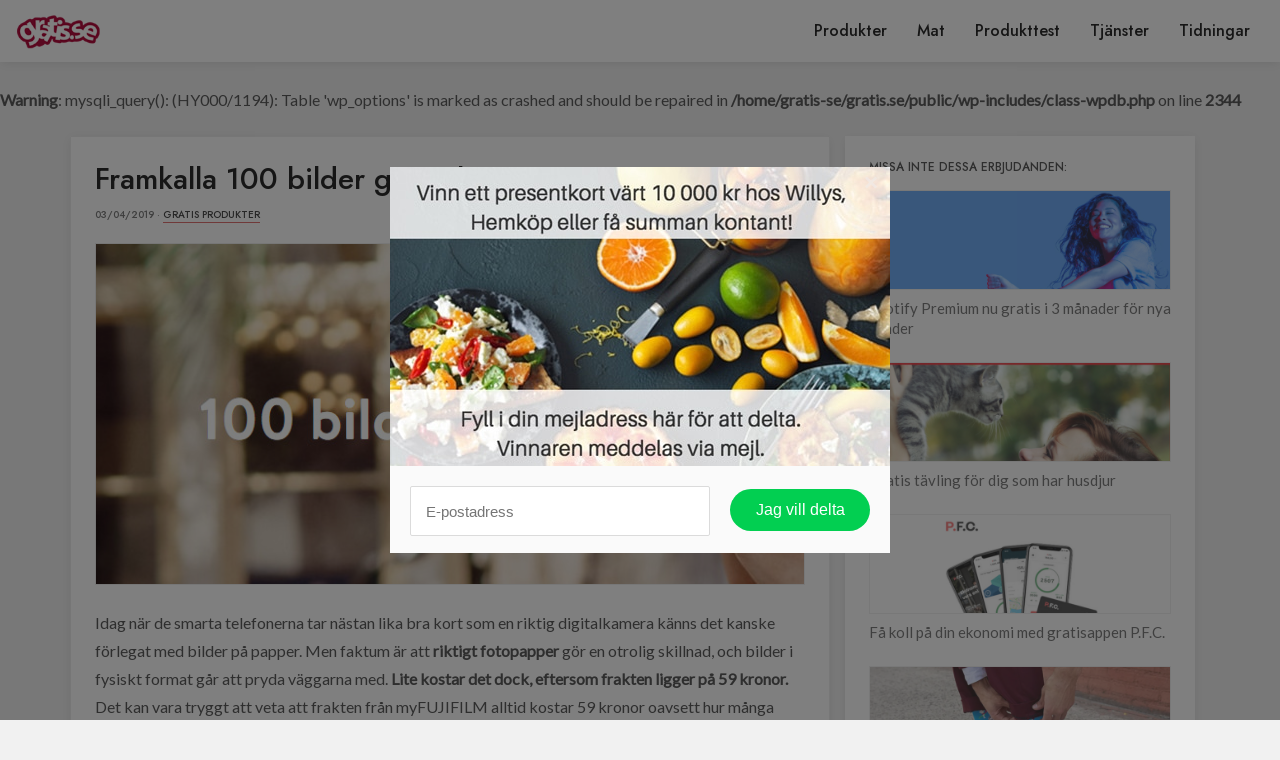

--- FILE ---
content_type: text/html; charset=UTF-8
request_url: https://gratis.se/framkalla-100-bilder-gratis-hos-myfujifilm/
body_size: 18262
content:
<br />
<b>Warning</b>:  mysqli_query(): (HY000/1194): Table 'wp_options' is marked as crashed and should be repaired in <b>/home/gratis-se/gratis.se/public/wp-includes/class-wpdb.php</b> on line <b>2344</b><br />
<!DOCTYPE html>
<html lang="en"  >

<head>
    <meta charset="UTF-8">
    <meta name="viewport" content="width=device-width, initial-scale=1.0">
    <title>
        GRATIS.SE
        
    </title>
    <link rel="stylesheet" href="https://stackpath.bootstrapcdn.com/bootstrap/4.3.1/css/bootstrap.min.css" integrity="sha384-ggOyR0iXCbMQv3Xipma34MD+dH/1fQ784/j6cY/iJTQUOhcWr7x9JvoRxT2MZw1T" crossorigin="anonymous">
    <script src="https://kit.fontawesome.com/732d11d913.js" crossorigin="anonymous"></script>
    <link rel="stylesheet" href="https://gratis.se/wp-content/themes/gratis/css/gratis.css?v=1.02">
    <link rel="apple-touch-icon" sizes="57x57" href="https://gratis.se/wp-content/themes/gratis/css/favicon/apple-icon-57x57.png">
    <link rel="apple-touch-icon" sizes="60x60" href="https://gratis.se/wp-content/themes/gratis/css/favicon/apple-icon-60x60.png">
    <link rel="apple-touch-icon" sizes="72x72" href="https://gratis.se/wp-content/themes/gratis/css/favicon/apple-icon-72x72.png">
    <link rel="apple-touch-icon" sizes="76x76" href="https://gratis.se/wp-content/themes/gratis/css/favicon/apple-icon-76x76.png">
    <link rel="apple-touch-icon" sizes="114x114" href="https://gratis.se/wp-content/themes/gratis/css/favicon/apple-icon-114x114.png">
    <link rel="apple-touch-icon" sizes="120x120" href="https://gratis.se/wp-content/themes/gratis/css/favicon/apple-icon-120x120.png">
    <link rel="apple-touch-icon" sizes="144x144" href="https://gratis.se/wp-content/themes/gratis/css/favicon/apple-icon-144x144.png">
    <link rel="apple-touch-icon" sizes="152x152" href="https://gratis.se/wp-content/themes/gratis/css/favicon/apple-icon-152x152.png">
    <link rel="apple-touch-icon" sizes="180x180" href="https://gratis.se/wp-content/themes/gratis/css/favicon/apple-icon-180x180.png">
    <link rel="icon" type="image/png" sizes="192x192"  href="https://gratis.se/wp-content/themes/gratis/css/favicon/android-icon-192x192.png">
    <link rel="icon" type="image/png" sizes="32x32" href="https://gratis.se/wp-content/themes/gratis/css/favicon/favicon-32x32.png">
    <link rel="icon" type="image/png" sizes="96x96" href="https://gratis.se/wp-content/themes/gratis/css/favicon/favicon-96x96.png">
    <link rel="icon" type="image/png" sizes="16x16" href="https://gratis.se/wp-content/themes/gratis/css/favicon/favicon-16x16.png">
    <link rel="manifest" href="https://gratis.se/wp-content/themes/gratis/css/favicon/manifest.json">
    <meta name="msapplication-TileColor" content="#ffffff">
    <meta name="msapplication-TileImage" content="https://gratis.se/wp-content/themes/gratis/css/favicon/ms-icon-144x144.png">
    <meta name="theme-color" content="#ffffff">
	
	
		<!-- All in One SEO 4.9.3 - aioseo.com -->
	<meta name="description" content="✓myFUJIFILM bjuder på 100 foton på riktigt fotopapper ✓Du betalar bara frakten på 59 kr ✓Sätt upp fotona på väggen och skapa trevnad i hemmet" />
	<meta name="robots" content="max-image-preview:large" />
	<meta name="author" content="Jan"/>
	<meta name="keywords" content="myfujifilm,fotopapper,digitalkamera,foton,fotopapper,hemtrevligt,hobby,inga batterier,klassiska foton,myfuijifilm,närbilder,objektiv,proffskamera,smartphone,ta kort,utan dator,väggprydnader" />
	<link rel="canonical" href="https://gratis.se/framkalla-100-bilder-gratis-hos-myfujifilm/" />
	<meta name="generator" content="All in One SEO (AIOSEO) 4.9.3" />
		<script type="application/ld+json" class="aioseo-schema">
			{"@context":"https:\/\/schema.org","@graph":[{"@type":"Article","@id":"https:\/\/gratis.se\/framkalla-100-bilder-gratis-hos-myfujifilm\/#article","name":"Framkalla 100 bilder gratis hos myFUJIFILM | GRATIS.SE","headline":"Framkalla 100 bilder gratis hos myFUJIFILM","author":{"@id":"https:\/\/gratis.se\/author\/admin\/#author"},"publisher":{"@id":"https:\/\/gratis.se\/#organization"},"image":{"@type":"ImageObject","url":"https:\/\/gratis.se\/wp-content\/uploads\/2019\/04\/myfujifilm-100-bilder.jpg","width":728,"height":350,"caption":"framkalla gratis bilder hos myfujifilm"},"datePublished":"2019-04-03T15:47:27+01:00","dateModified":"2019-04-03T15:47:27+01:00","inLanguage":"sv-SE","mainEntityOfPage":{"@id":"https:\/\/gratis.se\/framkalla-100-bilder-gratis-hos-myfujifilm\/#webpage"},"isPartOf":{"@id":"https:\/\/gratis.se\/framkalla-100-bilder-gratis-hos-myfujifilm\/#webpage"},"articleSection":"gratis produkter, digitalkamera, foton, fotopapper, hemtrevligt, hobby, inga batterier, klassiska foton, myfuijifilm, n\u00e4rbilder, objektiv, proffskamera, smartphone, ta kort, utan dator, v\u00e4ggprydnader"},{"@type":"BreadcrumbList","@id":"https:\/\/gratis.se\/framkalla-100-bilder-gratis-hos-myfujifilm\/#breadcrumblist","itemListElement":[{"@type":"ListItem","@id":"https:\/\/gratis.se#listItem","position":1,"name":"Home","item":"https:\/\/gratis.se","nextItem":{"@type":"ListItem","@id":"https:\/\/gratis.se\/allt\/gratis-produkter\/#listItem","name":"gratis produkter"}},{"@type":"ListItem","@id":"https:\/\/gratis.se\/allt\/gratis-produkter\/#listItem","position":2,"name":"gratis produkter","item":"https:\/\/gratis.se\/allt\/gratis-produkter\/","nextItem":{"@type":"ListItem","@id":"https:\/\/gratis.se\/framkalla-100-bilder-gratis-hos-myfujifilm\/#listItem","name":"Framkalla 100 bilder gratis hos myFUJIFILM"},"previousItem":{"@type":"ListItem","@id":"https:\/\/gratis.se#listItem","name":"Home"}},{"@type":"ListItem","@id":"https:\/\/gratis.se\/framkalla-100-bilder-gratis-hos-myfujifilm\/#listItem","position":3,"name":"Framkalla 100 bilder gratis hos myFUJIFILM","previousItem":{"@type":"ListItem","@id":"https:\/\/gratis.se\/allt\/gratis-produkter\/#listItem","name":"gratis produkter"}}]},{"@type":"Organization","@id":"https:\/\/gratis.se\/#organization","name":"GRATIS.SE","description":"De b\u00e4sta gratisgrejerna","url":"https:\/\/gratis.se\/"},{"@type":"Person","@id":"https:\/\/gratis.se\/author\/admin\/#author","url":"https:\/\/gratis.se\/author\/admin\/","name":"Jan","image":{"@type":"ImageObject","@id":"https:\/\/gratis.se\/framkalla-100-bilder-gratis-hos-myfujifilm\/#authorImage","url":"https:\/\/secure.gravatar.com\/avatar\/3816ad1b0826f0e55541396b94b5599b?s=96&d=mm&r=g","width":96,"height":96,"caption":"Jan"}},{"@type":"WebPage","@id":"https:\/\/gratis.se\/framkalla-100-bilder-gratis-hos-myfujifilm\/#webpage","url":"https:\/\/gratis.se\/framkalla-100-bilder-gratis-hos-myfujifilm\/","name":"Framkalla 100 bilder gratis hos myFUJIFILM | GRATIS.SE","description":"\u2713myFUJIFILM bjuder p\u00e5 100 foton p\u00e5 riktigt fotopapper \u2713Du betalar bara frakten p\u00e5 59 kr \u2713S\u00e4tt upp fotona p\u00e5 v\u00e4ggen och skapa trevnad i hemmet","inLanguage":"sv-SE","isPartOf":{"@id":"https:\/\/gratis.se\/#website"},"breadcrumb":{"@id":"https:\/\/gratis.se\/framkalla-100-bilder-gratis-hos-myfujifilm\/#breadcrumblist"},"author":{"@id":"https:\/\/gratis.se\/author\/admin\/#author"},"creator":{"@id":"https:\/\/gratis.se\/author\/admin\/#author"},"image":{"@type":"ImageObject","url":"https:\/\/gratis.se\/wp-content\/uploads\/2019\/04\/myfujifilm-100-bilder.jpg","@id":"https:\/\/gratis.se\/framkalla-100-bilder-gratis-hos-myfujifilm\/#mainImage","width":728,"height":350,"caption":"framkalla gratis bilder hos myfujifilm"},"primaryImageOfPage":{"@id":"https:\/\/gratis.se\/framkalla-100-bilder-gratis-hos-myfujifilm\/#mainImage"},"datePublished":"2019-04-03T15:47:27+01:00","dateModified":"2019-04-03T15:47:27+01:00"},{"@type":"WebSite","@id":"https:\/\/gratis.se\/#website","url":"https:\/\/gratis.se\/","name":"GRATIS.SE","description":"De b\u00e4sta gratisgrejerna","inLanguage":"sv-SE","publisher":{"@id":"https:\/\/gratis.se\/#organization"}}]}
		</script>
		<!-- All in One SEO -->

		<style>img:is([sizes="auto" i], [sizes^="auto," i]) { contain-intrinsic-size: 3000px 1500px }</style>
		<link rel="alternate" type="application/rss+xml" title="GRATIS.SE &raquo; Kommentarsflöde för Framkalla 100 bilder gratis hos myFUJIFILM" href="https://gratis.se/framkalla-100-bilder-gratis-hos-myfujifilm/feed/" />
<script type="text/javascript">
/* <![CDATA[ */
window._wpemojiSettings = {"baseUrl":"https:\/\/s.w.org\/images\/core\/emoji\/15.0.3\/72x72\/","ext":".png","svgUrl":"https:\/\/s.w.org\/images\/core\/emoji\/15.0.3\/svg\/","svgExt":".svg","source":{"concatemoji":"https:\/\/gratis.se\/wp-includes\/js\/wp-emoji-release.min.js?ver=6.6.4"}};
/*! This file is auto-generated */
!function(i,n){var o,s,e;function c(e){try{var t={supportTests:e,timestamp:(new Date).valueOf()};sessionStorage.setItem(o,JSON.stringify(t))}catch(e){}}function p(e,t,n){e.clearRect(0,0,e.canvas.width,e.canvas.height),e.fillText(t,0,0);var t=new Uint32Array(e.getImageData(0,0,e.canvas.width,e.canvas.height).data),r=(e.clearRect(0,0,e.canvas.width,e.canvas.height),e.fillText(n,0,0),new Uint32Array(e.getImageData(0,0,e.canvas.width,e.canvas.height).data));return t.every(function(e,t){return e===r[t]})}function u(e,t,n){switch(t){case"flag":return n(e,"\ud83c\udff3\ufe0f\u200d\u26a7\ufe0f","\ud83c\udff3\ufe0f\u200b\u26a7\ufe0f")?!1:!n(e,"\ud83c\uddfa\ud83c\uddf3","\ud83c\uddfa\u200b\ud83c\uddf3")&&!n(e,"\ud83c\udff4\udb40\udc67\udb40\udc62\udb40\udc65\udb40\udc6e\udb40\udc67\udb40\udc7f","\ud83c\udff4\u200b\udb40\udc67\u200b\udb40\udc62\u200b\udb40\udc65\u200b\udb40\udc6e\u200b\udb40\udc67\u200b\udb40\udc7f");case"emoji":return!n(e,"\ud83d\udc26\u200d\u2b1b","\ud83d\udc26\u200b\u2b1b")}return!1}function f(e,t,n){var r="undefined"!=typeof WorkerGlobalScope&&self instanceof WorkerGlobalScope?new OffscreenCanvas(300,150):i.createElement("canvas"),a=r.getContext("2d",{willReadFrequently:!0}),o=(a.textBaseline="top",a.font="600 32px Arial",{});return e.forEach(function(e){o[e]=t(a,e,n)}),o}function t(e){var t=i.createElement("script");t.src=e,t.defer=!0,i.head.appendChild(t)}"undefined"!=typeof Promise&&(o="wpEmojiSettingsSupports",s=["flag","emoji"],n.supports={everything:!0,everythingExceptFlag:!0},e=new Promise(function(e){i.addEventListener("DOMContentLoaded",e,{once:!0})}),new Promise(function(t){var n=function(){try{var e=JSON.parse(sessionStorage.getItem(o));if("object"==typeof e&&"number"==typeof e.timestamp&&(new Date).valueOf()<e.timestamp+604800&&"object"==typeof e.supportTests)return e.supportTests}catch(e){}return null}();if(!n){if("undefined"!=typeof Worker&&"undefined"!=typeof OffscreenCanvas&&"undefined"!=typeof URL&&URL.createObjectURL&&"undefined"!=typeof Blob)try{var e="postMessage("+f.toString()+"("+[JSON.stringify(s),u.toString(),p.toString()].join(",")+"));",r=new Blob([e],{type:"text/javascript"}),a=new Worker(URL.createObjectURL(r),{name:"wpTestEmojiSupports"});return void(a.onmessage=function(e){c(n=e.data),a.terminate(),t(n)})}catch(e){}c(n=f(s,u,p))}t(n)}).then(function(e){for(var t in e)n.supports[t]=e[t],n.supports.everything=n.supports.everything&&n.supports[t],"flag"!==t&&(n.supports.everythingExceptFlag=n.supports.everythingExceptFlag&&n.supports[t]);n.supports.everythingExceptFlag=n.supports.everythingExceptFlag&&!n.supports.flag,n.DOMReady=!1,n.readyCallback=function(){n.DOMReady=!0}}).then(function(){return e}).then(function(){var e;n.supports.everything||(n.readyCallback(),(e=n.source||{}).concatemoji?t(e.concatemoji):e.wpemoji&&e.twemoji&&(t(e.twemoji),t(e.wpemoji)))}))}((window,document),window._wpemojiSettings);
/* ]]> */
</script>
<style id='wp-emoji-styles-inline-css' type='text/css'>

	img.wp-smiley, img.emoji {
		display: inline !important;
		border: none !important;
		box-shadow: none !important;
		height: 1em !important;
		width: 1em !important;
		margin: 0 0.07em !important;
		vertical-align: -0.1em !important;
		background: none !important;
		padding: 0 !important;
	}
</style>
<link rel='stylesheet' id='aioseo/css/src/vue/standalone/blocks/table-of-contents/global.scss-css' href='https://gratis.se/wp-content/plugins/all-in-one-seo-pack/dist/Lite/assets/css/table-of-contents/global.e90f6d47.css?ver=4.9.3' type='text/css' media='all' />
<style id='wpecounter-most-viewed-block-style-inline-css' type='text/css'>
.mvpb-post-list {
    margin: 0;
    list-style: none;
}
</style>
<link rel='stylesheet' id='contact-form-7-css' href='https://gratis.se/wp-content/plugins/contact-form-7/includes/css/styles.css?ver=6.0.6' type='text/css' media='all' />
<link rel='stylesheet' id='parent-style-css' href='https://gratis.se/wp-content/themes/gratis/style.css?ver=6.6.4' type='text/css' media='all' />
<link rel='stylesheet' id='child-style-css' href='https://gratis.se/wp-content/themes/gratis-child/style.css?ver=0.1' type='text/css' media='all' />
<script type="text/javascript" src="https://gratis.se/wp-includes/js/jquery/jquery.min.js?ver=3.7.1" id="jquery-core-js"></script>
<script type="text/javascript" src="https://gratis.se/wp-includes/js/jquery/jquery-migrate.min.js?ver=3.4.1" id="jquery-migrate-js"></script>
<link rel="https://api.w.org/" href="https://gratis.se/wp-json/" /><link rel="alternate" title="JSON" type="application/json" href="https://gratis.se/wp-json/wp/v2/posts/20800" /><link rel="EditURI" type="application/rsd+xml" title="RSD" href="https://gratis.se/xmlrpc.php?rsd" />
<meta name="generator" content="WordPress 6.6.4" />
<link rel='shortlink' href='https://gratis.se/?p=20800' />
<link rel="alternate" title="oEmbed (JSON)" type="application/json+oembed" href="https://gratis.se/wp-json/oembed/1.0/embed?url=https%3A%2F%2Fgratis.se%2Fframkalla-100-bilder-gratis-hos-myfujifilm%2F" />
<link rel="alternate" title="oEmbed (XML)" type="text/xml+oembed" href="https://gratis.se/wp-json/oembed/1.0/embed?url=https%3A%2F%2Fgratis.se%2Fframkalla-100-bilder-gratis-hos-myfujifilm%2F&#038;format=xml" />

 


<script data-ad-client="ca-pub-9607008006084851" async src="https://pagead2.googlesyndication.com/pagead/js/adsbygoogle.js"></script>

<script src="https://hq.volomedia.com/vm-xlvvpl.js" async="async"></script>


<script>
var gaProperty = 'UA-26508200-24';
var disableStr = 'ga-disable-' + gaProperty;
if (document.cookie.indexOf(disableStr + '=true') > -1) {
	window[disableStr] = true;
}
function gaOptout() {
	document.cookie = disableStr + '=true; expires=Thu, 31 Dec 2099 23:59:59 UTC; path=/';
	window[disableStr] = true;
	alert('Das Tracking durch Google Analytics wurde in Ihrem Browser für diese Website deaktiviert.');
}
</script>
<script>
(function(i,s,o,g,r,a,m){i['GoogleAnalyticsObject']=r;i[r]=i[r]||function(){
	(i[r].q=i[r].q||[]).push(arguments)},i[r].l=1*new Date();a=s.createElement(o),
	m=s.getElementsByTagName(o)[0];a.async=1;a.src=g;m.parentNode.insertBefore(a,m)
})(window,document,'script','//www.google-analytics.com/analytics.js','ga');
ga('create', 'UA-26508200-24', 'auto');
ga('set', 'anonymizeIp', true);
ga('send', 'pageview');
</script>

<script>
 // Facebook Pixel Opt Out for Pixel ID: 350494598677692
 // Internetagentur Silver UG (haftungsbeschränkt) - info@citynfo.net - 2018
 !function(a,b,c,d,e,f){
 e=b.createElement(c);
 e.innerHTML = atob(d);
 f=b.getElementsByTagName(c)[0];
 f.parentNode.insertBefore(e,f)
 }(window,document,'script','[base64]/[base64]/[base64]/[base64]')
 </script>

		<style type="text/css" id="wp-custom-css">
			article.article-summary h2 a, .page-single h2 a {
	text-transform: initial !important;
}

.customize-support .fixed-top {
	top: 32px;
}

.sticky-sidebar .related-posts a {
	width: 100%;
}		</style>
		
</head>

<body>

    <div class="header fixed-top">
    <div class="container-fluid">
        <nav class="navbar navbar-light navbar-expand-lg">
                <a href="/" class="navbar-brand d-flex flex-row align-items-center" data-wpel-link="internal">
                    <img src="https://gratis.se/wp-content/themes/gratis-child/img/site-logo.png" alt="GRATIS.SE">
                </a>
            <button class="navbar-toggler" type="button" data-toggle="collapse" data-target="#navbarNav" aria-controls="navbarNav" aria-expanded="false" aria-label="Toggle navigation">
                <span class="navbar-toggler-icon"></span>
            </button>
            <div class="collapse navbar-collapse justify-content-end" id="navbarNav">
                <ul class="navbar-nav float-lg-right">
                                            <li class="nav-item">
                            <a class="nav-link" href="https://gratis.se/allt/gratis-produkter/" data-wpel-link="internal">
                                Produkter
                            </a>
                        </li>
                                            <li class="nav-item">
                            <a class="nav-link" href="https://gratis.se/allt/gratis-mat/" data-wpel-link="internal">
                                Mat
                            </a>
                        </li>
                                            <li class="nav-item">
                            <a class="nav-link" href="https://gratis.se/allt/produkttest/" data-wpel-link="internal">
                                Produkttest
                            </a>
                        </li>
                                            <li class="nav-item">
                            <a class="nav-link" href="https://gratis.se/allt/gratis-tjanster/" data-wpel-link="internal">
                                Tjänster
                            </a>
                        </li>
                                            <li class="nav-item">
                            <a class="nav-link" href="https://gratis.se/allt/gratis-tidningar/" data-wpel-link="internal">
                                Tidningar
                            </a>
                        </li>
                                    </ul>
            </div>
        </nav>
    </div>
</div>
    <div class="page-single">
    <div class="container">
        <div class="row">
            <div class="col-12 col-lg-8 m-0 p-0 mt-sm-4">
                <article class="article-summary">
                                        <div class="row no-gutters ">
                        <div class="col-12 p-4">
                            <div class="row">
                                <div class="col-12">
                                    <h1>
                                        Framkalla 100 bilder gratis hos myFUJIFILM
                                    </h1>

                                    <div class="meta-data mb-3">
                                        03/04/2019
                                        &middot;
                                        
                                                                                
                                        <a href="https://gratis.se/allt/gratis-produkter/" data-wpel-link="internal">gratis produkter</a>                                                                            </div>
                                    <div class="d-block d-sm-none mt-4">
                                        <a href="https://myfujifilm.se/100" target="_blank" data-wpel-link="external" rel="external noopener">
                                            <img class="mw-100 main-image" src="https://gratis.se/wp-content/uploads/2019/04/myfujifilm-100-bilder.jpg">
                                        </a>
                                    </div>

                                    <div class="d-none d-sm-block">
                                        <a class="post-external-link-image" href="https://myfujifilm.se/100" target="_blank" data-wpel-link="external" rel="external noopener">
                                            <i class="fa fa-external-link" aria-hidden="true"></i>
                                            <img class="mw-100 main-image" src="https://gratis.se/wp-content/uploads/2019/04/myfujifilm-100-bilder.jpg">
                                        </a>
                                    </div>

                                    <div class="post-content">
                                        <div class="mt-4 pb-3">
                                            <p>Idag när de smarta telefonerna tar nästan lika bra kort som en riktig digitalkamera känns det kanske förlegat med bilder på papper. Men faktum är att <strong>riktigt fotopapper</strong> gör en otrolig skillnad, och bilder i fysiskt format går att pryda väggarna med. <strong>Lite kostar det dock, eftersom frakten ligger på 59 kronor.</strong> Det kan vara tryggt att veta att frakten från myFUJIFILM alltid kostar 59 kronor oavsett hur många bilder du beställer. Skulle du få mersmak av gratisprovet kostar extra bilder, utöver de 100 du får gratis, 1,25 kronor per bild.</p>
<p><strong>Det här gratiserbjudandet gäller endast en gång per hushåll,</strong> så om du eller någon annan i familjen redan nyttjat det är det kört. Glöm för allt i världen inte att skriva in rabattkoden "GOOGLE100" när du lägger beställningen, det är den som gör att det blir gratis.</p>
<p>Du kanske undrar vad det är för nytta med foton på papper idag, när allting kan sparas på en server någonstans och sedan erbjuda åtkomst var man än befinner sig. Men att använda personliga fotografier på riktigt fotopapper som väggprydnader är underskattat. De kräver inga batterier, ser väldigt bra ut och skänker trevnad till hemmet.</p>

                                        </div>
                                    </div>
                                    <div class="mb-4 d-block">
                                        <a target="_blank" href="https://myfujifilm.se/100" class="btn btn-primary" data-wpel-link="external" rel="external noopener">
                                            Beställ dina gratisfoton här&nbsp;»
                                        </a>
                                    </div>

									                                    <hr class="mt-3">

                                    <div class="tags">
                                                                                <a href="https://gratis.se/gratis/digitalkamera/" data-wpel-link="internal">digitalkamera</a>
                                                                                <a href="https://gratis.se/gratis/foton/" data-wpel-link="internal">foton</a>
                                                                                <a href="https://gratis.se/gratis/fotopapper/" data-wpel-link="internal">fotopapper</a>
                                                                                <a href="https://gratis.se/gratis/hemtrevligt/" data-wpel-link="internal">hemtrevligt</a>
                                                                                <a href="https://gratis.se/gratis/hobby/" data-wpel-link="internal">hobby</a>
                                                                                <a href="https://gratis.se/gratis/inga-batterier/" data-wpel-link="internal">inga batterier</a>
                                                                                <a href="https://gratis.se/gratis/klassiska-foton/" data-wpel-link="internal">klassiska foton</a>
                                                                                <a href="https://gratis.se/gratis/myfuijifilm/" data-wpel-link="internal">myfuijifilm</a>
                                                                                <a href="https://gratis.se/gratis/narbilder/" data-wpel-link="internal">närbilder</a>
                                                                                <a href="https://gratis.se/gratis/objektiv/" data-wpel-link="internal">objektiv</a>
                                                                                <a href="https://gratis.se/gratis/proffskamera/" data-wpel-link="internal">proffskamera</a>
                                                                                <a href="https://gratis.se/gratis/smartphone/" data-wpel-link="internal">smartphone</a>
                                                                                <a href="https://gratis.se/gratis/ta-kort/" data-wpel-link="internal">ta kort</a>
                                                                                <a href="https://gratis.se/gratis/utan-dator/" data-wpel-link="internal">utan dator</a>
                                                                                <a href="https://gratis.se/gratis/vaggprydnader/" data-wpel-link="internal">väggprydnader</a>
                                                                            </div>
									                                </div>
                            </div>



                        </div>

                    </div>
                </article>

                <div class="article-social mt-3">
                    <div class="row">
                        <div class="col-12 col-sm-3">
                            <a href="https://www.facebook.com/sharer/sharer.php?u=https%3A%2F%2Fgratis.se%2Fframkalla-100-bilder-gratis-hos-myfujifilm%2F" style="background-color: #3a579a!important;" target="_blank" data-wpel-link="external" rel="external noopener">Facebook</a>
                        </div>
                        <div class="col-12 col-sm-3">
                            <a href="whatsapp://send?text=https%3A%2F%2Fgratis.se%2Fframkalla-100-bilder-gratis-hos-myfujifilm%2F" style="background-color: #24d365 !important;" data-wpel-link="internal">WhatsApp</a>
                        </div>
                        <div class="col-12 col-sm-3">
                            <a href="https://twitter.com/intent/tweet?url=https%3A%2F%2Fgratis.se%2Fframkalla-100-bilder-gratis-hos-myfujifilm%2F" target="_blank" style="background-color: #1DA1F2!important;" data-wpel-link="external" rel="external noopener">Twitter</a>
                        </div>
                        <div class="col-12 col-sm-3">
                            <a href="mailto:?body=https://gratis.se/framkalla-100-bilder-gratis-hos-myfujifilm/" style="background-color: #dc4f4e!important;">Email</a>
                        </div>
                    </div>
                </div>

                <div>
                    <div class="mt-3">
                        <div class="col-12" style="
							background: #fff;
							-webkit-box-shadow: 0 2px 10px -2px rgba(0, 0, 0, 0.1);
							box-shadow: 0 2px 10px -2px rgba(0, 0, 0, 0.1);
						">
                            <form _lpchecked="1" class="text-center py-5 px-sm-5" method="get" action="https://volo.us1.list-manage.com/subscribe">
                                <i class="far fa-envelope-open" aria-hidden="true"></i>
                                <h2>Gillar du det här erbjudandet?</h2>
                                <p>Prenumerera på vårt nyhetsbrev så ser du till att inte missa några bra erbjudanden!</p>
                                <div class="form-group">
                                    <input type="hidden" name="u" value="2320f084c784ed701d4531cfa">
                                    <input type="hidden" name="id" value="6444e655c0">
                                    <input type="email" class="form-control" name="MERGE0" aria-describedby="emailHelp" placeholder="Din e-postadress">
                                </div>
                                <button type="submit" class="btn btn-secondary">SKICKA IN</button>
                            </form>
                        </div>
                    </div>
                </div>

            </div>
            <div class="d-none d-lg-block col-lg-4 mt-4">
                <div class="sticky-sidebar pb-5">
                    <div class="related-posts" style="background: #fff;-webkit-box-shadow: 0 2px 10px -2px rgba(0, 0, 0, 0.1); box-shadow: 0 2px 10px -2px rgba(0, 0, 0, 0.1);">
    <div class="p-4">
        <div class="row">
            <div class="col-12">
                <h3 class="mb-3">Missa inte dessa erbjudanden:</h3>
            </div>
        </div>
        		        <div class="row mb-4">
			<a href="https://gratis.se/spotify-premium-nu-gratis-i-3-manader-for-nya-kunder/" data-wpel-link="internal">
				<div class="col-12 mb-2">
                    <div style="width: 100%; height: 100px; background-size: cover; border: 1px solid #eee; background-image: url(https://gratis.se/wp-content/uploads/2019/08/spotify-premium.jpg);">
                    </div>
				</div>
				<div class="col-12">
                    Spotify Premium nu gratis i 3 månader för nya kunder
				</div>
			</a>
        </div>
		        		        <div class="row mb-4">
			<a href="https://gratis.se/gratis-tavling-for-dig-som-har-husdjur/" data-wpel-link="internal">
				<div class="col-12 mb-2">
                    <div style="width: 100%; height: 100px; background-size: cover; border: 1px solid #eee; background-image: url(https://gratis.se/wp-content/uploads/2019/09/purina.jpg);">
                    </div>
				</div>
				<div class="col-12">
                    Gratis tävling för dig som har husdjur
				</div>
			</a>
        </div>
		        		        <div class="row mb-4">
			<a href="https://gratis.se/fa-koll-pa-din-ekonomi-med-gratisappen-p-f-c/" data-wpel-link="internal">
				<div class="col-12 mb-2">
                    <div style="width: 100%; height: 100px; background-size: cover; border: 1px solid #eee; background-image: url(https://gratis.se/wp-content/uploads/2019/08/pfc.jpg);">
                    </div>
				</div>
				<div class="col-12">
                    Få koll på din ekonomi med gratisappen P.F.C.
				</div>
			</a>
        </div>
		        		        <div class="row mb-4">
			<a href="https://gratis.se/15-rabatt-pa-allt-utom-det-som-redan-saljs-pa-rea-hos-happy-socks/" data-wpel-link="internal">
				<div class="col-12 mb-2">
                    <div style="width: 100%; height: 100px; background-size: cover; border: 1px solid #eee; background-image: url(https://gratis.se/wp-content/uploads/2019/08/happy-socks-höst-2019.jpg);">
                    </div>
				</div>
				<div class="col-12">
                    15 % rabatt på nästan allt hos Happy Socks
				</div>
			</a>
        </div>
		        		        <div class="row mb-4">
			<a href="https://gratis.se/gratis-forsakring-mot-nathat-for-alla-under-18/" data-wpel-link="internal">
				<div class="col-12 mb-2">
                    <div style="width: 100%; height: 100px; background-size: cover; border: 1px solid #eee; background-image: url(https://gratis.se/wp-content/uploads/2019/08/mysafety.jpg);">
                    </div>
				</div>
				<div class="col-12">
                    Gratis försäkring mot näthat för alla under 18
				</div>
			</a>
        </div>
		            </div>
</div>                </div>
            </div>
        </div>
    </div>
</div>
</div>

<div class="top-offers-container  top-offers-footer-container ">
    <div class="container">
				<h1 class="heading mb-3 pt-2 pt-sm-0">
			Missa inte de här erbjudandena heller:
		</h1>
		        <div class="top-offers">
            <div class="row d-block d-sm-flex justify-content-between">
                                    <div class="top-offer flex-fill mx-1 mx-lg-3">
    <a class="top-offer-image" target="_blank" href="https://www.spotify.com/se/premium/" style="background: url(https://gratis.se/wp-content/uploads/2019/08/spotify-premium.jpg) rgba(0,0,0,0.5);" data-wpel-link="external" rel="external noopener">
        <h2 class="d-none d-lg-block">1</h2>
        <h3>Spotify Premium nu gratis i 3 månader för nya kunder</h3>
    </a>
</div>                                    <div class="top-offer flex-fill mx-1 mx-lg-3">
    <a class="top-offer-image" target="_blank" href="https://purina.wishpondpages.com/se/" style="background: url(https://gratis.se/wp-content/uploads/2019/09/purina.jpg) rgba(0,0,0,0.5);" data-wpel-link="external" rel="external noopener">
        <h2 class="d-none d-lg-block">2</h2>
        <h3>Gratis tävling för dig som har husdjur</h3>
    </a>
</div>                                    <div class="top-offer flex-fill mx-1 mx-lg-3">
    <a class="top-offer-image" target="_blank" href="https://www.gratis.se/link/pfc" style="background: url(https://gratis.se/wp-content/uploads/2019/08/pfc.jpg) rgba(0,0,0,0.5);" data-wpel-link="internal">
        <h2 class="d-none d-lg-block">3</h2>
        <h3>Få koll på din ekonomi med gratisappen P.F.C.</h3>
    </a>
</div>                                    <div class="top-offer flex-fill mx-1 mx-lg-3">
    <a class="top-offer-image" target="_blank" href="https://www.gratis.se/link/happy-socks" style="background: url(https://gratis.se/wp-content/uploads/2019/08/happy-socks-höst-2019.jpg) rgba(0,0,0,0.5);" data-wpel-link="internal">
        <h2 class="d-none d-lg-block">4</h2>
        <h3>15 % rabatt på nästan allt hos Happy Socks</h3>
    </a>
</div>                                    <div class="top-offer flex-fill mx-1 mx-lg-3">
    <a class="top-offer-image" target="_blank" href="https://www.mysafety.se/fri-nathatsforsakring" style="background: url(https://gratis.se/wp-content/uploads/2019/08/mysafety.jpg) rgba(0,0,0,0.5);" data-wpel-link="external" rel="external noopener">
        <h2 class="d-none d-lg-block">5</h2>
        <h3>Gratis försäkring mot näthat för alla under 18</h3>
    </a>
</div>                            </div>
        </div>
    </div>
</div>

    <footer class="page-single">
    <div class="container">
        <div class="row">
            <div class="col-12 col-md-4 mb-4 mb-md-0 social-container">
                <div class="tagline">De bästa gratisgrejerna</div>
                <div class="social">
                    <div class="social-item">
                        <a href="mailto:info@gratis.se"><i class="fas fa-envelope-square"></i></a>
                    </div>
                    <div class="social-item">
                        <a href="https://www.facebook.com/Gratisse-1670063553211911/" target="_blank" data-wpel-link="external" rel="external noopener"><i class="fab fa-facebook-square"></i></a>
                    </div>
                </div>

                <div>
                    <ul class="mt-3">
                                                <li><a href="https://gratis.be" target="_blank" data-wpel-link="external" rel="external noopener">Gratis.be</a></li>
                                                                        <li><a href="https://gratuit.be" target="_blank" data-wpel-link="external" rel="external noopener">Gratuit.be</a></li>
                                                                        <li><a href="https://gratis.de" target="_blank" data-wpel-link="external" rel="external noopener">Gratis.de</a></li>
                                                                        <li><a href="https://gratisproduct.nl" target="_blank" data-wpel-link="external" rel="external noopener">Gratisproduct.nl</a></li>
                                                                    </ul>
                </div>

                <img src="https://gratis.se/wp-content/themes/gratis/img/logo.png" alt="GRATIS.SE" class="bottom-logo d-none d-sm-block">
            </div>
            <div class="col">
                <div class="row links">
                    <div class="col-md-4">
                        <h5>Gratis.se</h5>
                        <ul>
                                                        <li class="text-truncate ">
                                <a href="https://gratis.se/personlig-integritet/" data-wpel-link="internal">Personlig integritet</a>
                            </li>
                                                        <li class="text-truncate ">
                                <a href="https://gratis.se/kontakt/" data-wpel-link="internal">Kontakt</a>
                            </li>
                                                        <li class="text-truncate ">
                                <a href="https://gratis.se/annonsera-gratis-se/" data-wpel-link="internal">Annonsera på gratis.se</a>
                            </li>
                                                        <li class="text-truncate ">
                                <a href="https://gratis.se/nyhetsbrev/" data-wpel-link="internal">Nyhetsbrev</a>
                            </li>
                                                    </ul>
                    </div>
                    <div class="col-md-4">
                        <h5>Populära sidor</h5>
                        <ul>
                                                                                    <li class="text-truncate ">
                                <a href="https://gratis.se/de-basta-gratisapparna-och-gratisspelen-pa-android-for-sma-barn/" data-wpel-link="internal">De bästa gratisapparna och gratisspelen på Android för små barn</a>
                            </li>
                                                                                    <li class="text-truncate ">
                                <a href="https://gratis.se/de-basta-gratisapparna-och-gratisspelen-pa-android-for-barn/" data-wpel-link="internal">De bästa gratisapparna och gratisspelen på Android för barn</a>
                            </li>
                                                                                    <li class="text-truncate ">
                                <a href="https://gratis.se/de-basta-gratisapparna-och-gratisspelen-pa-iphone-for-sma-barn/" data-wpel-link="internal">De bästa gratisapparna och gratisspelen på iPhone för små barn</a>
                            </li>
                                                                                    <li class="text-truncate ">
                                <a href="https://gratis.se/de-basta-gratisapparna-och-gratisspelen-pa-iphone-for-barn/" data-wpel-link="internal">De bästa gratisapparna och gratisspelen på iPhone för barn</a>
                            </li>
                                                                                    <li class="text-truncate ">
                                <a href="https://gratis.se/gratis-antivirusprogram/" data-wpel-link="internal">Gratis antivirusprogram</a>
                            </li>
                                                                                    <li class="text-truncate ">
                                <a href="https://gratis.se/gratis-apps/" data-wpel-link="internal">Gratis apps</a>
                            </li>
                                                                                    <li class="text-truncate ">
                                <a href="https://gratis.se/gratis-bilder/" data-wpel-link="internal">Gratis bilder</a>
                            </li>
                                                                                    <li class="text-truncate ">
                                <a href="https://gratis.se/gratis-bilvardering/" data-wpel-link="internal">Gratis bilvärdering</a>
                            </li>
                                                                                    <li class="text-truncate ">
                                <a href="https://gratis.se/gratis-casino-bonusar/" data-wpel-link="internal">Gratis casino bonusar</a>
                            </li>
                                                                                    <li class="text-truncate ">
                                <a href="https://gratis.se/gratis-chatt/" data-wpel-link="internal">Gratis chatt</a>
                            </li>
                                                                                    <li class="text-truncate ">
                                <a href="https://gratis.se/gratis-dejtingsajter/" data-wpel-link="internal">Gratis dejtingsajter</a>
                            </li>
                                                                                                            </ul>
                    </div>
                    <div class="col-md-4">
                        <h5>Länkar</h5>
                        <ul>
                                                        <li class="text-truncate ">
                                <a href="https://funwithkids.com" data-wpel-link="external" target="_blank" rel="external noopener">FunWithKids.com</a>
                            </li>
                                                    </ul>
                    </div>
                </div>
            </div>
        </div>
    </div>

    <div class="legal">
        <div class="container">
            <div class="row">
                <div class="col text-center">
                    © 2011 - 2026 &middot; Gratis.se är en publikation från <a href="https://volomedia.com/" target="_blank" data-wpel-link="external" rel="external noopener">Volo Media</a>.
                </div>
            </div>
        </div>
    </div>
</footer>	
	<div id="back-to-top" class="d-none d-sm-block" onClick="window.scrollTo({top: 0,left: 0,behavior: 'smooth'});">
		<i class="fa fa-chevron-up" aria-hidden="true"></i>
	</div>

    <script src="https://code.jquery.com/jquery-3.4.1.slim.min.js" integrity="sha256-pasqAKBDmFT4eHoN2ndd6lN370kFiGUFyTiUHWhU7k8=" crossorigin="anonymous"></script>
    <script src="https://stackpath.bootstrapcdn.com/bootstrap/4.3.1/js/bootstrap.min.js"></script>
	<script>
	window.onscroll = function()
	{
		document
			.getElementById('back-to-top')
			.style
			.visibility = (window.pageYOffset >= window.innerHeight) ? "visible" : "hidden";
	};
    </script>
    
    

<script type="text/javascript">/* <![CDATA[ */ jQuery(document).ready( function() { jQuery.post( "https://gratis.se/wp-admin/admin-ajax.php", { action : "entry_views", _ajax_nonce : "724b2ef382", post_id : 20800 } ); } ); /* ]]> */</script>
<script type="text/javascript" src="https://gratis.se/wp-includes/js/dist/hooks.min.js?ver=2810c76e705dd1a53b18" id="wp-hooks-js"></script>
<script type="text/javascript" src="https://gratis.se/wp-includes/js/dist/i18n.min.js?ver=5e580eb46a90c2b997e6" id="wp-i18n-js"></script>
<script type="text/javascript" id="wp-i18n-js-after">
/* <![CDATA[ */
wp.i18n.setLocaleData( { 'text direction\u0004ltr': [ 'ltr' ] } );
/* ]]> */
</script>
<script type="text/javascript" src="https://gratis.se/wp-content/plugins/contact-form-7/includes/swv/js/index.js?ver=6.0.6" id="swv-js"></script>
<script type="text/javascript" id="contact-form-7-js-translations">
/* <![CDATA[ */
( function( domain, translations ) {
	var localeData = translations.locale_data[ domain ] || translations.locale_data.messages;
	localeData[""].domain = domain;
	wp.i18n.setLocaleData( localeData, domain );
} )( "contact-form-7", {"translation-revision-date":"2025-02-04 14:48:10+0000","generator":"GlotPress\/4.0.1","domain":"messages","locale_data":{"messages":{"":{"domain":"messages","plural-forms":"nplurals=2; plural=n != 1;","lang":"sv_SE"},"This contact form is placed in the wrong place.":["Detta kontaktformul\u00e4r \u00e4r placerat p\u00e5 fel st\u00e4lle."],"Error:":["Fel:"]}},"comment":{"reference":"includes\/js\/index.js"}} );
/* ]]> */
</script>
<script type="text/javascript" id="contact-form-7-js-before">
/* <![CDATA[ */
var wpcf7 = {
    "api": {
        "root": "https:\/\/gratis.se\/wp-json\/",
        "namespace": "contact-form-7\/v1"
    }
};
/* ]]> */
</script>
<script type="text/javascript" src="https://gratis.se/wp-content/plugins/contact-form-7/includes/js/index.js?ver=6.0.6" id="contact-form-7-js"></script>

</body>

</html>

--- FILE ---
content_type: text/html; charset=utf-8
request_url: https://www.google.com/recaptcha/api2/aframe
body_size: 267
content:
<!DOCTYPE HTML><html><head><meta http-equiv="content-type" content="text/html; charset=UTF-8"></head><body><script nonce="SHmulYHPMukhyu905vZKlg">/** Anti-fraud and anti-abuse applications only. See google.com/recaptcha */ try{var clients={'sodar':'https://pagead2.googlesyndication.com/pagead/sodar?'};window.addEventListener("message",function(a){try{if(a.source===window.parent){var b=JSON.parse(a.data);var c=clients[b['id']];if(c){var d=document.createElement('img');d.src=c+b['params']+'&rc='+(localStorage.getItem("rc::a")?sessionStorage.getItem("rc::b"):"");window.document.body.appendChild(d);sessionStorage.setItem("rc::e",parseInt(sessionStorage.getItem("rc::e")||0)+1);localStorage.setItem("rc::h",'1769211556796');}}}catch(b){}});window.parent.postMessage("_grecaptcha_ready", "*");}catch(b){}</script></body></html>

--- FILE ---
content_type: text/css
request_url: https://gratis.se/wp-content/themes/gratis/css/gratis.css?v=1.02
body_size: 2695
content:
@import url("https://fonts.googleapis.com/css?family=Lexend+Deca&display=swap");
@import url("https://fonts.googleapis.com/css2?family=Jost:wght@400;500;900&family=Lato&display=swap");

body {
  color: #5d5d5d;
  font-family: "Lato", sans-serif;
  font-size: 16px;
  line-height: 22px;
  -webkit-font-smoothing: antialiased;
  -moz-osx-font-smoothing: grayscale;
  overflow-wrap: break-word;
  background: #f1f1f1;
  font-weight: 400;
  line-height: 25px;
  margin-top: 62px;
}

::selection {
  background: #d60d4159;
  text-shadow: none;
}

h1,
h2 {
  margin: 0;
}

h1 {
  font-size: 30px;
}

h1,
h2,
h3,
h4,
h5,
h6 {
  font-family: "Jost", sans-serif;
}

h2.heading a {
  float: right;
  font-size: 14px;
  color: #dc4f4f;
  text-decoration: underline;
  text-transform: lowercase;
  margin-top: 5px;
}

.navbar-brand {
  font-size: 20px;
  font-family: "Lexend Deca", sans-serif;
}

article.article-summary {
  position: relative;
  overflow: hidden;
}

article.article-summary > .row > div {
  background: #fff;
}

article.article-summary > .row {
  box-shadow: 7px 2px 10px #eee;
  border-radius: 2px;
  border: 1px solid #eee;
}

article.article-summary h2 {
  font-size: 25px;
}

.page-single h1,
.page-single h2 {
  color: #2d2d2d;
  font-family: "Jost", sans-serif;
  font-weight: 500;
  font-size: 30px !important;
}

article.article-summary h2 a,
.page-single h2 a {
  color: #2d2d2d;
  font-family: "Jost", sans-serif;
  font-weight: 500;
  font-size: 22px;
  text-transform: capitalize;
  text-decoration: none;
  border-bottom: 1px solid transparent;
  line-height: 30px;
}

article.article-summary h2 a:hover,
.page-single h2 a:hover {
  color: #dc4f4f;
  border-bottom: 1px solid #dc4f4f;
}

article.article-summary .meta-data,
.page-single .meta-data {
  opacity: 0.8;
  font-size: 10px;
  margin-bottom: 10px;
  margin-top: 5px;
  font-weight: 500;
  font-family: "Jost", sans-serif;
}

article.article-summary .meta-data a,
.page-single .meta-data a {
  color: #202020;
  text-transform: uppercase;
  text-decoration: none;
  border-bottom: 1px solid #dc4f4f;
}

.page-page h1 {
  color: #202020;
}

article.article-summary .meta-data a:hover {
  color: #dc4f4f;
}

.category-header .meta-data a {
  color: #fff;
  text-decoration: underline;
}

article.article-summary p > a,
.page-single p > a {
  color: #202020;
  text-decoration: underline;
}

.article-image {
  width: 100%;
  height: 100%;
  min-height: 200px;
  background-position: 50%;
  background-size: cover;
  border: 1px solid #eee;
}

.article-image .expired-notice {
  top: 40px;
}

article.article-summary .btn-primary,
.page-single .btn-primary {
  display: block;
  border-radius: 0px;
  font-size: 15px;
  color: #dc4f4f;
  background: #fff;
  border: 1px solid #dc4f4f;

  color: #fff;
  background: #dc4f4f;
  border: 1px solid #dc4f4f;
}

article.article-summary .btn-primary:hover,
.page-single .btn-primary:hover {
  color: #fff;
  background: #dc4f4f;
  border: 1px solid #dc4f4f;
  animation: pulse 2s infinite;
}

article.article-summary:hover .btn-primary,
.page-single:hover .btn-primary {
  color: #fff;
  background: #dc4f4f;
  border: 1px solid #dc4f4f;
  animation: pulse 2s infinite;
}

article.article-summary:hover,
.page-single article.article-summary,
.page-page article.article-summary {
  -webkit-box-shadow: 0 2px 10px -2px rgba(0, 0, 0, 0.1);
  box-shadow: 0 2px 10px -2px rgba(0, 0, 0, 0.1);
}

@keyframes pulse {
  0% {
    transform: scale(1);
    box-shadow: 0 0 0 0 rgba(0, 0, 0, 0.5);
  }

  70% {
    transform: scale(1);
    box-shadow: 0 0 0 5px rgba(0, 0, 0, 0);
  }

  100% {
    transform: scale(1);
    box-shadow: 0 0 0 0 rgba(0, 0, 0, 0);
  }
}

.articles.article-summary:last-child {
  border-bottom: none;
}

.article.article-summary:hover,
page-single :hover {
  background: #fbfbfb;
}

.btn-primary {
  font-weight: bold;
  padding: 10px;
  font-size: 12px;
  text-transform: uppercase;
  border: none;
  background: #dc4f4f;
  width: 100%;
}

.btn-primary:hover {
  background-color: #dc4f4f;
  text-decoration: underline;
}

.btn-secondary {
  border-radius: 0px;
  font-size: 15px;
  font-weight: bold;
  padding: 10px;
  font-size: 12px;
  text-transform: uppercase;
}

.navbar {
  margin-bottom: 30px;
  background: #fff;
}

.separator {
  border-top: 5px solid #dc4f4f;
  width: 100%;
}

.header {
  -webkit-box-shadow: 0 2px 10px -2px rgba(0, 0, 0, 0.1);
  box-shadow: 0 2px 10px -2px rgba(0, 0, 0, 0.1);
  background: #fff;
}

.navbar {
  margin: 0;
  padding: 0;
  vertical-align: text-top;
}

.navbar img {
  height: 35px;
}

.navbar-light .navbar-nav .nav-link {
  color: #2d2d2d;
  margin: 10px 15px;
  font-size: 16px;
  font-family: "Jost", sans-serif;
  font-weight: 500;
  border-bottom: 1px solid transparent;
  padding-left: 0;
  padding-right: 0;
}

.navbar-light .navbar-nav .nav-link:hover {
  color: #dc4f4f;
  border-bottom: 1px solid #dc4f4f;
}

footer {
  font-size: 12px;
  margin-top: 50px;
  color: #3c3c3c;
  background: #efebe6;
}

footer a {
  color: #5d5d5d;
  font-weight: 500;
}

footer .legal a {
  text-decoration: none;
  border-bottom: 1px solid #eee;
}

footer .legal a:hover {
  text-decoration: none;
  border-bottom: 1px solid #3c3c3c;
}

footer a:hover {
  color: #3c3c3c;
  text-decoration: underline;
}

footer > div {
  margin-top: 50px;
  padding-top: 50px;
}

footer img {
  filter: grayscale();
}

footer .tagline {
  font-size: 15px;
  font-family: "Jost", sans-serif;
  font-weight: 500;
}

footer .links h5 {
  font-size: 15px;
  font-weight: 500;
}

footer ul {
  list-style: none;
  padding: 0;
}

footer .links ul li {
  margin-top: 10px;
}

footer .legal {
  padding: 5px 0;
  background: #fff;
}

footer .copyright {
  margin-top: 50px;
  font-size: 12px;
}

footer .social {
  margin-top: 20px;
}

footer .social-item {
  display: inline;
  font-size: 25px;
  margin-right: 10px;
}

footer .social-item a {
  opacity: 0.8;
}

footer .social-item a:hover {
  opacity: 1;
}

.newsletter {
  border-bottom: 1px solid #eee;
  padding: 60px;
}

.newsletter form {
  border: 1px #eee solid;
  padding: 40px;
  border-radius: 5px;
  -webkit-box-shadow: 0 2px 12px -2px rgba(0, 0, 0, 0.08);
  box-shadow: 0 2px 12px -2px rgba(0, 0, 0, 0.08);
}

.far {
  font-size: 40px;
  margin-bottom: 20px;
}

footer .social-container {
  overflow: hidden;
}

footer .bottom-logo {
  position: absolute;
  width: 100px;
  bottom: -10px;
  left: -20px;
  opacity: 0.8;
}

.page-single .article-image {
  border: none;
  border-bottom: 1px solid #eee;
}

.post-content ul {
  margin-left: -24px;
}

.navbar-toggler {
  font-size: 15px;
  border: none;
}

.post-content img {
  max-width: 100%;
  height: auto;
}

img.alignright {
  float: right;
  margin-left: 10px;
}

img.alignleft {
  float: left;
  margin-right: 10px;
}

.article-expired {
  opacity: 0.6;
}

.article-expired {
  position: relative;
  overflow: hidden;
}

.expired-notice {
  position: absolute;
  z-index: 100;
  transform: rotate(-45deg);
  text-align: center;
  top: 35px;
  left: -45px;
  width: 200px;
  background: #dc4f4f;
  padding: 5px 0;
  font-size: 12px;
  color: #fff;
  text-transform: uppercase;
  font-family: "Jost", sans-serif;
  font-weight: 900;
}

.category-header {
  background: #dc4f4f;
  color: #fff;
  height: 300px;
  justify-content: center;
  margin-bottom: 50px;
}

.category-header h1 {
  font-size: 28px;
  text-transform: uppercase;
  font-family: "Jost", sans-serif;
  font-weight: 500 !important;
  line-height: 40px;
}

.category-header h1 em {
  font-family: "Jost", sans-serif;
  font-weight: 500;
  border-bottom: 2px solid #fff;
  font-style: normal;
}

.category-header .lead {
  line-height: 30px;
  font-size: 18px;
}

a,
button,
input,
svg,
a.navbar-brand span {
  -webkit-transition: all 0.5s ease 0s;
  -moz-transition: all 0.5s ease 0s;
  -o-transition: all 0.5s ease 0s;
  transition: all 0.5s ease 0s;
}

a.navbar-brand:hover img {
  animation: grow-logo 2s infinite;
}

@keyframes grow-logo {
  0% {
    transform: scale(1);
  }

  70% {
    transform: scale(1.2);
    box-shadow: 0 0 0 5px rgba(0, 0, 0, 0);
  }

  100% {
    transform: scale(1);
  }
}

.page-single .article-image {
  background-blend-mode: overlay;
  background-repeat: no-repeat !important;
  background-position: 50% !important;
  background-size: cover !important;
  color: #fff;
  box-shadow: none;
}

.page-single .article-image h1 {
  font-size: 42px;
  margin-top: 25px;
}

.page-single .article-image a {
  color: #fff;
}

.page-single .article-image > div {
  height: 300px;
  font-size: 42px;
  text-transform: uppercase;
  font-family: "Jost", sans-serif;
  font-weight: 500 !important;
  justify-content: center;
}

.page-single .article-image > div a.main-link {
  margin-top: 50px;
  display: inline-block;
  font-size: 20px;
  text-decoration: none;
  border: 1px solid #fff;
  padding: 10px 20px;
}

.page-single .article-image > div a.main-link:hover {
  background: rgba(255, 255, 255, 0.2);
  padding-left: 25px;
  padding-right: 25px;
}

.single-content,
.page-content {
  box-shadow: 7px 2px 10px #eee;
  border-radius: 2px;
  border: 1px solid #eee;
  background: #fff;

  -webkit-box-shadow: 0 2px 10px -2px rgba(0, 0, 0, 0.1);
  box-shadow: 0 2px 10px -2px rgba(0, 0, 0, 0.1);
  margin-top: 50px;
}

.post-content a {
  color: #5d5d5d;
  text-decoration: underline;
}

.post-content p {
  line-height: 28px;
}

.top-offer > a.top-offer-image {
  height: 250px;
  display: inline-block;
  border-radius: 10px;
  width: 100%;
  background-blend-mode: overlay;
  background-repeat: no-repeat !important;
  background-position: 50% 50% !important;
  background-size: cover !important;
  color: #fff;
  position: relative;
  overflow: hidden;
  -webkit-box-shadow: 0 2px 10px -2px rgba(0, 0, 0, 0.1);
  box-shadow: 0 2px 10px -2px rgba(0, 0, 0, 0.1);
}

.top-offer > a.top-offer-image * {
  -webkit-transition: all 0.3s ease 0s;
  -moz-transition: all 0.3s ease 0s;
  -o-transition: all 0.3s ease 0s;
  transition: all 0.3s ease 0s;
}

.top-offer > a.top-offer-image:hover {
  background-position: 55% 50% !important;
}

.top-offer > a.top-offer-image:hover h3 {
  text-decoration: underline;
}

.top-offer > a.top-offer-image:hover h2 {
  opacity: 0.8;
  left: 20px;
}

.top-offers-container {
  color: #fff;
  margin-bottom: 40px;
  padding-top: 30px;
}

.top-offers-footer-container > .container {
  border: none;
  padding-bottom: 0;
}

.top-offers-container h1 {
  color: #2d2d2d;
  font-family: "Jost", sans-serif;
  font-size: 28px;
  font-weight: 500;
}

.top-offers-container a h3 {
  color: #fff;
  font-size: 18px;
  line-height: 25px;
  font-weight: 500;
  bottom: 0px;
  left: 0px;
  position: absolute;
  padding: 20px;
  border-bottom: 1px solid transparent;
}

.top-offers-container a {
  text-decoration: none;
  font-family: "Jost", sans-serif;
}

.top-offer h2 {
  font-size: 100px;
  position: absolute;
  top: 0px;
  left: 66%;
  opacity: 0.2;
}

.pagination,
.page-item {
  border-radius: 0 !important;
}

.page-item .page-link {
  border: none;
  color: #2d2d2d;
  font-family: "Jost", sans-serif;
  font-weight: 500;
  font-size: 15px;
  margin: 0 5px;
  border-radius: 2px;
}

.page-item .page-link:hover {
  background-color: #dc4f4f;
  color: #fff;
}

.page-item.active .page-link {
  border: none;
  background-color: #dc4f4f;
}

.tags-container a {
  font-weight: 500;
  text-decoration: none;
  border-bottom: 1px solid #dc4f4f;
  font-size: 12px;
  line-height: 19px;
  text-transform: uppercase;
  font-family: "Jost";
  display: inline-block;
  margin-right: 10px;
  color: #2d2d2d;

  font-size: 10px;
  font-weight: 400;
  text-transform: lowercase;
  line-height: 15px;
  border-bottom: 1px solid #eee;
  color: #666;
}

.tags-container a:hover {
  color: #dc4f4f;
}

.sticky-sidebar {
  position: -webkit-sticky;
  position: sticky;
  top: 86px;
}

.sticky-sidebar .btn-primary {
  animation: none !important;
}

.sticky-sidebar h3 {
  font-size: 12px;
  text-transform: uppercase;
}

.sticky-sidebar ul {
  margin: 0;
  padding: 0;
  list-style: none;
}

.sticky-sidebar ul li {
  margin-bottom: 10px;
}

.sticky-sidebar .related-posts a {
  font-size: 15px !important;
  color: #606060;
  line-height: 20px !important;
  display: block;
  font-weight: 400;
  opacity: 0.8;
}

.sticky-sidebar .related-posts a:hover {
  color: #dc4f4f;
  opacity: 1;
}

.tags {
  line-height: 18px;
}

.tags a {
  font-size: 10px;
  font-weight: 400;
  text-transform: lowercase;
  border-bottom: 1px solid #eee;
  color: #666;
  margin-right: 10px;
}

.main-image {
  border: 1px solid #eee;
}

.post-external-link-image {
  display: flex;
  align-items: center;
  justify-content: center;
}

a.post-external-link-image:hover {
  opacity: 0.8;
}

.post-external-link-image > i {
  position: absolute;
  color: #fff;
  font-size: 60px;
  opacity: 0;
}

.post-external-link-image:hover > i {
  opacity: 1;
}

#back-to-top {
  background: #fff;
  margin: 10px;
  padding: 15px 20px;
  position: fixed;
  bottom: 0;
  right: 0;
  border: 1px solid #eee;
  cursor: pointer;
  visibility: hidden;
}

.article-social a {
  margin-right: 15px;
  font-size: 14px;
  margin: 2px 5px 2px 0;
  color: #fff !important;
  text-decoration: none;
  font-size: 100%;
  background-clip: padding-box;
  -webkit-transition: all 0.2s linear;
  transition: all 0.2s linear;
  display: inline-block;
  vertical-align: middle;
  line-height: 1em;
  padding: 10px;
  width: 100%;
  text-align: center;
}

/*
 TABLET
 */
@media (max-width: 1140px) {
  .navbar-light .navbar-nav .nav-link {
    margin: 10px 10px;
    font-size: 13px;
  }
}

/* 
  MOBILE 
*/
@media (max-width: 576px) {
  body {
    margin-top: 35px;
  }

  .top-offers-container {
    padding-top: 15px;
    margin-bottom: 20px;
  }

  .top-offers-container h1 {
    font-size: 17px;
  }

  .top-offer > a.top-offer-image {
    height: 150px;
  }

  .top-offers-container a h3 {
    font-size: 20px;
    padding: 0 20px;
  }

  .top-offer h2 {
    font-size: 130px;
    top: -15px;
    left: 70%;
  }

  .page-item .page-link {
    font-size: 10px;
    margin: 0;
  }

  article.article-summary h2 a,
  .page-single h2 a {
    font-size: 18px;
    line-height: 25px;
    display: block;
    margin-top: 20px;
  }

  p {
    font-size: 12px;
    line-height: 22px;
  }

  article.article-summary .btn-primary,
  .page-single .btn-primary {
    font-size: 10px;
  }

  .article-image {
    border-left: none;
    border-right: none;
    border-top: none;
  }

  .category-header h1,
  .page-single .article-image h1 {
    font-size: 20px;
    line-height: 35px;
    margin: 20px 0;
  }

  .category-header .lead {
    line-height: 20px;
    font-size: 12px;
    padding: 0 20px;
  }

  .page-single .article-image > div a.main-link {
    margin-top: 20px;
    font-size: 12px;
  }

  .post-content p,
  .post-content ul {
    line-height: 25px;
    margin-bottom: 15px;
    font-size: 12px;
  }

  .articles {
    padding: 0;
  }

  .category-header {
    height: 350px;
    margin-bottom: 0;
  }

  article.article-summary .meta-data,
  .page-single .meta-data {
    font-size: 8px;
    line-height: 18px;
  }

  .page-item.active .page-link,
  .page-item:last-child .page-link {
    border-radius: 0 !important;
  }

  .pagination {
    margin-bottom: 20px;
  }

  .tags-container {
    text-align: justify;
    border-top: 1px solid #eee;
    padding-top: 20px;
  }

  .tags-container a {
    font-size: 10px;
    font-weight: 400;
    text-transform: lowercase;
    line-height: 15px;
    border-bottom: 1px solid #eee;
    color: #666;
  }

  .single-content,
  .page-content {
    margin-top: 0px;
  }

  .page-page img {
    max-width: 100%;
  }

  article.article-summary > .row {
    border-left: none;
    border-right: none;
  }

  .page-single h1,
  .page-page h1 {
    font-size: 20px !important;
    line-height: 30px;
  }
}


--- FILE ---
content_type: text/plain
request_url: https://www.google-analytics.com/j/collect?v=1&_v=j102&aip=1&a=291295865&t=pageview&_s=1&dl=https%3A%2F%2Fgratis.se%2Fframkalla-100-bilder-gratis-hos-myfujifilm%2F&ul=en-us%40posix&dt=GRATIS.SE&sr=1280x720&vp=1280x720&_u=YEBAAEABAAAAACAAI~&jid=131611584&gjid=206226742&cid=1405352643.1769211555&tid=UA-26508200-24&_gid=2126693826.1769211555&_r=1&_slc=1&z=1928035415
body_size: -449
content:
2,cG-Q14JPNM25T